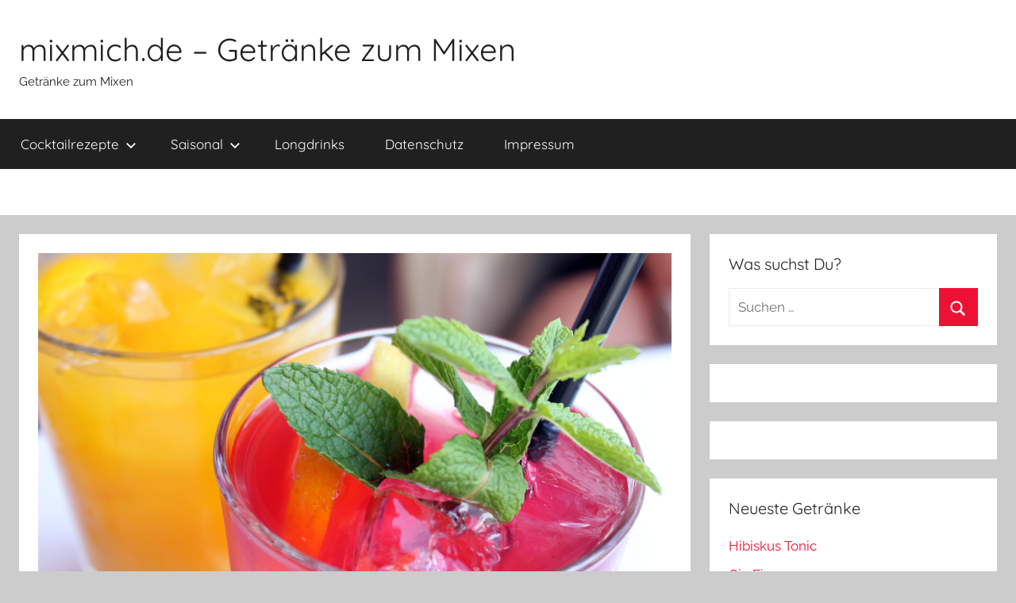

--- FILE ---
content_type: application/javascript; charset=UTF-8
request_url: https://a.teads.tv/page/147794/tag
body_size: 296
content:
(function(w, d) {
  try {
    d = w.top.document || d; w = w.top.document ? w.top : w;
  } catch (e) {}
  var ttag = function() {
    w.teads.page(147794).placement(161825, {slider: {allow_corner_position: false, allow_top_position: false}, format: "inread"}).serve();
  };
  if (w.teads && w.teads.page) { ttag() }
  else if (!w.teadsscript) {
    var s = document.createElement("script");
    s.src = 'https://static.teads.tv/static/master/media/format/v3/teads-format.min.js';
    s.async = true;
    s.onload = ttag;
    w.teadsscript = d.getElementsByTagName("head")[0].appendChild(s);
  } else {
    w.teadsscript.addEventListener('load', ttag);
  }
})(window, document);